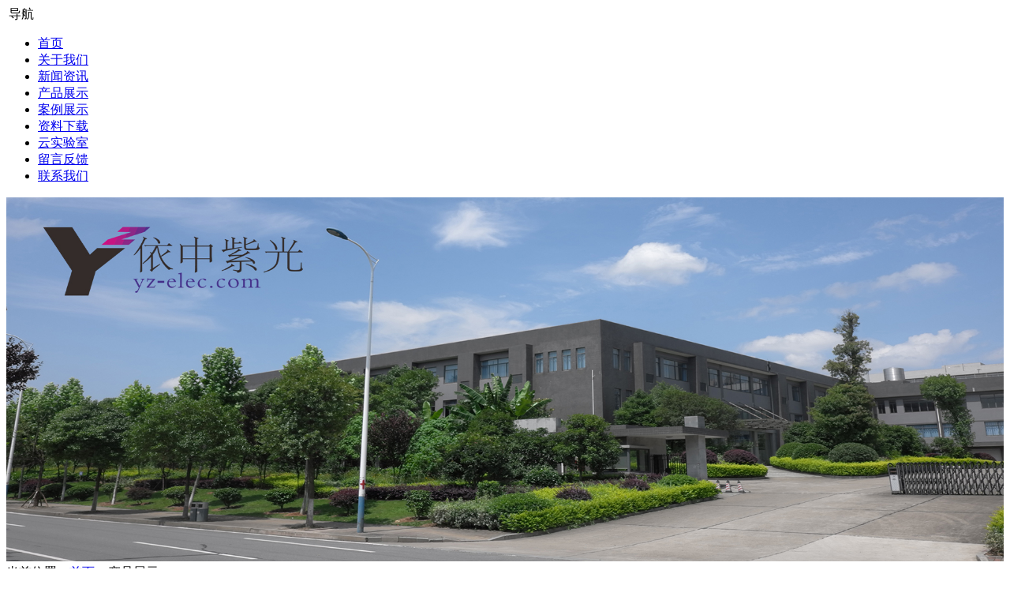

--- FILE ---
content_type: text/html
request_url: http://www.yz-elec.com/a/chanpinzhongxin/2019/0302/89.html
body_size: 4601
content:
<!doctype html>
<html>
<head>
<meta charset="utf-8">
<title>综合型智能电网实训台-实验台-教学设备-实训装置-考核装置-湖南依中紫光电气科技有限公司</title>
<meta name="description" content="湖南依中紫光电气科技有限公司专业生产销售综合型智能电网实训台、实验台、教学设备、实训装置、考核装置，业务覆盖湖南长沙、四川成都、广东、陕西、上海、武汉等地。">
<meta name="keywords" content="综合型智能电网实训台">
<meta name="viewport" content="width=device-width, initial-scale=1.0">
<meta name="author" content="湖南中复网络">
<meta http-equiv="Content-Type" content="text/html; charset=utf-8">
<link href="/templets/default/images/favicon.png" rel="shortcut icon">
<link href="/templets/default/css/bootstrap.css" rel="stylesheet">
<link href="/templets/default/css/settings.css" rel="stylesheet">
<link href="/templets/default/css/style.css" rel="stylesheet">
<link href="/templets/default/css/firefox.css" rel="stylesheet">
<link href="/templets/default/style/js/google-code-prettify/prettify.css" rel="stylesheet">
<link href="/templets/default/style/type/fontello.css" rel="stylesheet">
<link href="/templets/default/css/layout.css" rel="stylesheet" type="text/css">
<script src="/templets/default/js/bases.js" type="text/javascript"></script>
<script src="/templets/default/js/commons.js" type="text/javascript"></script>
<!--[if lt IE 9]><script src="/templets/default/style/js/html5shiv.js"></script>
<script src="https://oss.maxcdn.com/libs/respond.js/1.3.0/respond.min.js"></script><![endif]-->
</head>
<body>
<div class="body-wrapper">
<div class="navbar default" style="display:block;">
  <div class="navbar-header">
    <div class="container">
      <div class="basic-wrapper"><a class="btn responsive-menu pull-right" data-toggle="collapse" data-target=".navbar-collapse"><i class='icon-menu-1'></i><span style="padding:0 3px;">导航</span></a> <a class="navbar-brand" href="/"> <img src="/templets/default/images/logo.png" alt="" data-src="/templets/default/images/logo.png" data-ret="/templets/default/images/logo.png"> </a> </div>
      <nav class="collapse navbar-collapse pull-right">
        <ul class="nav navbar-nav">
          <li><a href="/">首页</a></li>
          <li><a href="/a/guanyuwomen/gongsijianjie/">关于我们</a></li><li><a href="/a/xinwenzixun/">新闻资讯</a></li><li><a href="/a/chanpinzhongxin/">产品展示</a></li><li><a href="/a/anlizhanshi/">案例展示</a></li><li><a href="/a/ziliaoxiazai/">资料下载</a></li>
          <li><a href="http://42.193.250.73/login">云实验室</a></li>
          <li><a href="/a/guanyuwomen/liuyanfankui/">留言反馈</a></li>
          <li><a href="/a/guanyuwomen/lianxiwomen/">联系我们</a></li>
        </ul>
      </nav>
    </div>
  </div>
</div>
<div style="width:100%;"><img src="/uploads/170927/1-1F92G52245530.JPG" width="100%">
 </div>
<div class="w1200">
  <div class="position">当前位置：<a href="/">首页</a> > 产品展示</div>
</div>
<div class="w1200">
  <div class="m_l fl">
    <div class="nnav1">
      <div class="nnav1_bt">产品展示</div>
      <ul class="navtreefirst">
        
        <li><a href='/a/chanpinzhongxin/YZ1/'>继电保护</a></li>
        
        <li><a href='/a/chanpinzhongxin/YZ6/'>电力系统自动化</a></li>
        
        <li><a href='/a/chanpinzhongxin/YZ7/'>综合能源/新能源</a></li>
        
        <li><a href='/a/chanpinzhongxin/YZ3/'>供配电/牵引变电</a></li>
        
        <li><a href='/a/chanpinzhongxin/YZ23/'>智能电网/智能变电站/智能配电网</a></li>
        
        <li><a href='/a/chanpinzhongxin/YZ2/'>PLC实验实训</a></li>
        
        <li><a href='/a/chanpinzhongxin/YZ4/'>电力电子/电机拖动</a></li>
        
        <li><a href='/a/chanpinzhongxin/YZ12/'>电力装置</a></li>
        
        <li><a href='/a/chanpinzhongxin/YZ15/'>虚拟仿真</a></li>
        
      </ul>
      <div class="clear"></div>
    </div>
    <div class="nnav">
      <div class="nnav_bt">新闻公告</div>
      <ul class="topnews-ul">
        <li><a href="/a/xinwenzixun/xingyezixun/2023/0508/339.html">PLC实验台需要哪些设备...</a></li>
<li><a href="/a/xinwenzixun/xingyezixun/2023/0428/338.html">plc实验台仿真实训软件主要功...</a></li>
<li><a href="/a/xinwenzixun/xingyezixun/2023/0423/337.html">PLC实验台控制水压...</a></li>
<li><a href="/a/xinwenzixun/xingyezixun/2023/0411/336.html">智能变电站实验的基本概念...</a></li>
<li><a href="/a/xinwenzixun/xingyezixun/2023/0411/333.html">液压PLC实验台特点是什么?...</a></li>

      </ul>
      <div class="clear"></div>
    </div>
  </div>
  <div class="m_r fr">
    <div class="nr">
      <h1>综合型智能电网实训台</h1>
      <p class="riqi">日期：2024-07-23 14:02</p>
      <div style="text-align: center;">
	&nbsp; &nbsp;&nbsp;<img alt="" src="/uploads/200109/1-20010ZZ124293.jpg" style="width: 600px; height: 374px;" /></div>
&nbsp; &nbsp; &nbsp; <span style="font-size:16px;">基于数字化智能测试仪、对时装置、合并单元、智能终端、数字化继电保护装置、网络设备、电力网信号仿真软件等设备和技术，组建包含智能电网发电、输电、变电、配电和调度等环节，实现对信息数字化、通信网络化、规约标准化的智能电网的全面物理模拟。可实现数字化继电保护装置、合并单元、智能终端、智能电表、通信及网络设备等设备的原理、配置、功能调试、接口、通信规约调试等内容；可对三层两网、通信及网络设备、IEC61850规约、智能化电网调度等内容进行学习、测试和研究分析；可进行智能电网故障复现；可完成各类智能设备的检修、维护实训。</span><br />
<table align="center" border="1" cellpadding="0" cellspacing="0" width="522">
	<tbody>
		<tr>
			<td rowspan="13" style="width:42px;">
				<span style="font-size:16px;">&nbsp;<br />
				&nbsp;<br />
				<strong>综合型<a href='http://www.yz-elec.com/a/chanpinzhongxin/YZ23/' target='_blank'><u>智能电网实训</u></a>系统</strong></span></td>
			<td style="width:54px;">
				<span style="font-size:16px;"><strong>序号</strong></span></td>
			<td style="width:312px;">
				<span style="font-size:16px;"><strong>名称</strong></span></td>
			<td style="width:57px;">
				<span style="font-size:16px;"><strong>数量</strong></span></td>
			<td style="width:57px;">
				<span style="font-size:16px;"><strong>单位</strong></span></td>
		</tr>
		<tr>
			<td style="width:54px;">
				<span style="font-size:16px;"><strong>1</strong></span></td>
			<td style="width:312px;">
				<span style="font-size:16px;"><strong>YZVSP-II</strong><strong>综合型智能电网实训台（实验屏）</strong></span></td>
			<td style="width:57px;">
				<span style="font-size:16px;"><strong>1</strong></span></td>
			<td style="width:57px;">
				<span style="font-size:16px;"><strong>台</strong></span></td>
		</tr>
		<tr>
			<td style="width:54px;">
				<span style="font-size:16px;"><strong>2</strong></span></td>
			<td style="width:312px;">
				<span style="font-size:16px;"><strong>YZ7200</strong><strong>系列数字化智能测试仪</strong></span></td>
			<td style="width:57px;">
				<span style="font-size:16px;"><strong>1</strong></span></td>
			<td style="width:57px;">
				<span style="font-size:16px;"><strong>台</strong></span></td>
		</tr>
		<tr>
			<td style="width:54px;">
				<span style="font-size:16px;"><strong>3</strong></span></td>
			<td style="width:312px;">
				<span style="font-size:16px;"><strong>YZ7300</strong><strong>高精度对时装置</strong></span></td>
			<td style="width:57px;">
				<span style="font-size:16px;"><strong>1</strong></span></td>
			<td style="width:57px;">
				<span style="font-size:16px;"><strong>台</strong></span></td>
		</tr>
		<tr>
			<td style="width:54px;">
				<span style="font-size:16px;"><strong>4</strong></span></td>
			<td style="width:312px;">
				<span style="font-size:16px;"><strong>YZ7400</strong><strong>系列合并单元</strong></span></td>
			<td style="width:57px;">
				<span style="font-size:16px;"><strong>4</strong></span></td>
			<td style="width:57px;">
				<span style="font-size:16px;"><strong>台</strong></span></td>
		</tr>
		<tr>
			<td style="width:54px;">
				<span style="font-size:16px;"><strong>5</strong></span></td>
			<td style="width:312px;">
				<span style="font-size:16px;"><strong>YZ2600</strong><strong>系列数字化继电保护装置</strong></span></td>
			<td style="width:57px;">
				<span style="font-size:16px;"><strong>2</strong></span></td>
			<td style="width:57px;">
				<span style="font-size:16px;"><strong>台</strong></span></td>
		</tr>
		<tr>
			<td style="width:54px;">
				<span style="font-size:16px;"><strong>6</strong></span></td>
			<td style="width:312px;">
				<span style="font-size:16px;"><strong>YZ7800</strong><strong>系列数字化智能终端</strong></span></td>
			<td style="width:57px;">
				<span style="font-size:16px;"><strong>4</strong></span></td>
			<td style="width:57px;">
				<span style="font-size:16px;"><strong>台</strong></span></td>
		</tr>
		<tr>
			<td style="width:54px;">
				<span style="font-size:16px;"><strong>7</strong></span></td>
			<td style="width:312px;">
				<span style="font-size:16px;"><strong>YZ7600</strong><strong>系列智能电能表</strong></span></td>
			<td style="width:57px;">
				<span style="font-size:16px;"><strong>1</strong></span></td>
			<td style="width:57px;">
				<span style="font-size:16px;"><strong>台</strong></span></td>
		</tr>
		<tr>
			<td style="width:54px;">
				<span style="font-size:16px;"><strong>8</strong></span></td>
			<td style="width:312px;">
				<span style="font-size:16px;"><strong>YZ7700</strong><strong>智能电网录波及网络记录装置</strong></span></td>
			<td style="width:57px;">
				<span style="font-size:16px;"><strong>1</strong></span></td>
			<td style="width:57px;">
				<span style="font-size:16px;"><strong>台</strong></span></td>
		</tr>
		<tr>
			<td style="width:54px;">
				<span style="font-size:16px;"><strong>9</strong></span></td>
			<td style="width:312px;">
				<span style="font-size:16px;"><strong>YZ8100</strong><strong>智能网关</strong></span></td>
			<td style="width:57px;">
				<span style="font-size:16px;"><strong>1</strong></span></td>
			<td style="width:57px;">
				<span style="font-size:16px;"><strong>台</strong></span></td>
		</tr>
		<tr>
			<td style="width:54px;">
				<span style="font-size:16px;"><strong>10</strong></span></td>
			<td style="width:312px;">
				<span style="font-size:16px;"><strong>电力网信号仿真软件</strong></span></td>
			<td style="width:57px;">
				<span style="font-size:16px;"><strong>1</strong></span></td>
			<td style="width:57px;">
				<span style="font-size:16px;"><strong>套</strong></span></td>
		</tr>
		<tr>
			<td style="width:54px;">
				<span style="font-size:16px;"><strong>11</strong></span></td>
			<td style="width:312px;">
				<span style="font-size:16px;"><strong>智能电网一体化监控信息平台软件</strong></span></td>
			<td style="width:57px;">
				<span style="font-size:16px;"><strong>1</strong></span></td>
			<td style="width:57px;">
				<span style="font-size:16px;"><strong>套</strong></span></td>
		</tr>
		<tr>
			<td style="width:54px;">
				<span style="font-size:16px;"><strong>12</strong></span></td>
			<td style="width:312px;">
				<span style="font-size:16px;"><strong>电脑</strong></span></td>
			<td style="width:57px;">
				<span style="font-size:16px;"><strong>1</strong></span></td>
			<td style="width:57px;">
				<span style="font-size:16px;"><strong>台</strong></span></td>
		</tr>
	</tbody>
</table>
<div style="clear:both;">
	<p style="margin: 0px; line-height: 150%; text-indent: 24pt;">
		<span style="font-size:16px;"><span style="margin: 0px; line-height: 150%; font-family: 宋体; font-size: 12pt;"><font color="#000000"><b>实验项目：<br />
		&nbsp;&nbsp;&nbsp;&nbsp;</b>智能电网实验<br />
		&nbsp; &nbsp; 智能变电站实验<br />
		&nbsp; &nbsp; 电气工程实验<br />
		&nbsp; &nbsp; 继电保护实验<br />
		&nbsp; &nbsp; 智能用电实验<br />
		&nbsp;&nbsp;&nbsp; 数字化继电保护装置、合并单元、智能终端、智能电表、通信及网络设备等设备的原理实验；</font></span></span></p>
	<p style="margin: 0px; line-height: 150%; text-indent: 24pt;">
		<span style="font-size:16px;"><span style="margin: 0px; line-height: 150%; font-family: 宋体; font-size: 12pt;"><font color="#000000">数字化继电保护装置、合并单元、智能终端、智能电表、通信及网络设备等设备的配置实训；</font></span></span></p>
	<p style="margin: 0px; line-height: 150%; text-indent: 24pt;">
		<span style="font-size:16px;"><span style="margin: 0px; line-height: 150%; font-family: 宋体; font-size: 12pt;"><font color="#000000">数字化继电保护装置、合并单元、智能终端、智能电表、通信及网络设备等设备的功能调试实训；</font></span></span></p>
	<p style="margin: 0px; line-height: 150%; text-indent: 24pt;">
		<span style="font-size:16px;"><span style="margin: 0px; line-height: 150%; font-family: 宋体; font-size: 12pt;"><font color="#000000">数字化继电保护装置、合并单元、智能终端、智能电表、通信及网络设备等设备的接口、通信规约调试实训；</font></span></span></p>
	<p style="margin: 0px; line-height: 150%; text-indent: 24pt;">
		<span style="font-size:16px;"><span style="margin: 0px; line-height: 150%; font-family: 宋体; font-size: 12pt;"><font color="#000000">三层两网测试和研究分析；</font></span></span></p>
	<p style="margin: 0px; line-height: 150%; text-indent: 24pt;">
		<span style="font-size:16px;"><span style="margin: 0px; line-height: 150%; font-family: 宋体; font-size: 12pt;"><font color="#000000">通信及网络设备测试和研究分析；</font></span></span></p>
	<p style="margin: 0px; line-height: 150%; text-indent: 24pt;">
		<span style="font-size:16px;"><font color="#000000"><span lang="EN-US" style="margin: 0px; line-height: 150%; font-family: 宋体; font-size: 12pt;">IEC61850</span><span style="margin: 0px; line-height: 150%; font-family: 宋体; font-size: 12pt;">规约测试和研究分析；</span></font></span></p>
	<p style="margin: 0px; line-height: 150%; text-indent: 24pt;">
		<span style="font-size:16px;"><span style="margin: 0px; line-height: 150%; font-family: 宋体; font-size: 12pt;"><font color="#000000">智能化电网调度实验；</font></span></span></p>
	<p style="margin: 0px; line-height: 150%; text-indent: 24pt;">
		<span style="font-size:16px;"><span style="margin: 0px; line-height: 150%; font-family: 宋体; font-size: 12pt;"><font color="#000000">智能电网故障复现；</font></span></span></p>
	<p style="margin: 0px; line-height: 150%; text-indent: 24pt;">
		<span style="font-size:16px;"><span style="margin: 0px; line-height: 150%; font-family: 宋体; font-size: 12pt;"><font color="#000000">各类智能设备的检修、维护实训；</font></span></span></p>
	<p style="margin: 0px; line-height: 150%; text-indent: 24pt;">
		<span style="font-size:16px;"><span style="margin: 0px; line-height: 150%; font-family: 宋体; font-size: 12pt;"><font color="#000000">智能电网通信技术实验；</font></span></span></p>
	<p style="margin: 0px; line-height: 150%; text-indent: 24pt;">
		<span style="font-size:16px;"><span style="margin: 0px; line-height: 150%; font-family: 宋体; font-size: 12pt;"><font color="#000000">智能电网运行与控制实验；</font></span></span></p>
	<p style="margin: 0px; line-height: 150%; text-indent: 24pt;">
		<span style="font-size:16px;"><span style="margin: 0px; line-height: 150%; font-family: 宋体; font-size: 12pt;"><font color="#000000">智能电网调度控制和仿真分析实验；</font></span></span></p>
	<p style="margin: 0px; line-height: 150%; text-indent: 24pt;">
		<span style="font-size:16px;"><span style="margin: 0px; line-height: 150%; font-family: 宋体; font-size: 12pt;"><font color="#000000">用电在线检测与统计分析实验。</font></span></span></p>
</div>
<br />

      <div class="clear"></div>
    </div>
  </div>
  <div class="clear"></div>
</div>
<div class="suspend">
  <dl>
    <dt class="IE6PNG"></dt>
    <dd class="suspendQQ"><a href="http://wpa.qq.com/msgrd?v=3&uin=290857747&site=qq&menu=yes"><p class="p">290507879</p></a></dd>
    <dd class="suspendTel"><a href="javascript:void(0);"><p class="p">0731-84118458</p></a></dd>
  </dl>
</div>
<script type="text/javascript">Common.init();</script>
<div class="footer">
  <div class="footer1">
    <div class="w1200">
      <div class="footer1_1 fl">
        <h3>售前咨询热线</h3>
        <div class="tel"></div>
        <div class="tel">13574800422（刘先生）</div>
        <h3>客户服务热线</h3>
        <div class="tel">0731-84118458</div>
        <div class="clear"></div>
        <div>长沙高新开发区谷苑路186号湖南大学科技园工程孵化大楼东区第5层506室</div>
        <div class="fax">http://www.yz-elec.com</div>
      </div>
      <div class="footer1_2 fl">
        <h3>访问人气</h3>
        <p>Visit popularity</p>
        <p><script language="JavaScript">
		<!--
		var caution = false
		function setCookie(name, value, expires, path, domain, secure) {
		var curCookie = name + "=" + escape(value) +
		((expires) ? "; expires=" + expires.toGMTString() : "") +
		((path) ? "; path=" + path : "") +
		((domain) ? "; domain=" + domain : "") +
		((secure) ? "; secure" : "")
		if (!caution || (name + "=" + escape(value)).length <= 4000)
		document.cookie = curCookie
		else
		if (confirm("Cookie exceeds 4KB and will be cut!"))
		document.cookie = curCookie}
		function getCookie(name) {
		var prefix = name + "="
		var cookieStartIndex = document.cookie.indexOf(prefix)
		if (cookieStartIndex == -1)
		return null
		var cookieEndIndex = document.cookie.indexOf(";", cookieStartIndex + prefix.length)
		if (cookieEndIndex == -1)
		cookieEndIndex = document.cookie.length
		return unescape(document.cookie.substring(cookieStartIndex + prefix.length, cookieEndIndex))}
		function deleteCookie(name, path, domain) {
		if (getCookie(name)) {document.cookie = name + "=" +
		((path) ? "; path=" + path : "") +
		((domain) ? "; domain=" + domain : "") +
		"; expires=Thu, 01-Jan-70 00:00:01 GMT"}}
		function fixDate(date) {
		var base = new Date(0)
		var skew = base.getTime()
		if (skew > 0)
		date.setTime(date.getTime() - skew)}
		var now = new Date()
		fixDate(now)
		now.setTime(now.getTime() + 365 * 24 * 60 * 60 * 1000)
		var visits = getCookie("counter")
		if (!visits)
		visits = 1
		else
		visits = parseInt(visits) + 1
		setCookie("counter", visits, now)
		document.write( visits )

		// -->
		</script></p>
      </div>
      <div class="footer1_4 fr"> <img src="/templets/default/images/qrcode.jpg"><img src="/templets/default/images/qrcode-1.jpg"></div>
      <div class="clear"></div>
      <div class="footer_support" style="font-size:9pt;clear:both;margin:0px auto;text-align:center;">电力系统自动化实验台,实训平台,实训设备,实验系统,实训基地,教学设备,实训装置,考核装置<br>
      <a href="https://beian.miit.gov.cn/#/Integrated/index">湘ICP备16018664号</a> 技术支持：<a href="http://www.hnzfwl.cn">中复网络</a> 
      <script type="text/javascript" src="http://wljg.csaic.gov.cn/getSiteBaseJs/1739?widthimg=40&heightimg=40"></script> 
      </div>
    </div>
  </div>
</div> 
<script src="/templets/default/style/js/jquery.min.js"></script> 
<script src="/templets/default/style/js/bootstrap.min.js"></script> 
<script src="/templets/default/style/js/twitter-bootstrap-hover-dropdown.min.js"></script> 
<script src="/templets/default/style/js/jquery.themepunch.plugins.min.js"></script> 
<script src="/templets/default/style/js/jquery.themepunch.revolution.min.js"></script> 
<script src="/templets/default/style/js/jquery.easytabs.min.js"></script> 
<script src="/templets/default/style/js/owl.carousel.min.js"></script> 
<script src="/templets/default/style/js/jquery.isotope.min.js"></script> 
<script src="/templets/default/style/js/jquery.fitvids.js"></script> 
<script src="/templets/default/style/js/jquery.fancybox.pack.js"></script> 
<script src="/templets/default/style/js/fancybox/helpers/jquery.fancybox-thumbs.js?v=1.0.2"></script> 
<script src="/templets/default/style/js/fancybox/helpers/jquery.fancybox-media.js?v=1.0.0"></script> 
<script src="/templets/default/style/js/jquery.slickforms.js"></script> 
<script src="/templets/default/style/js/instafeed.min.js"></script> 
<script src="/templets/default/style/js/retina.js"></script> 
<script src="/templets/default/style/js/google-code-prettify/prettify.js"></script> 
<script src="/templets/default/style/js/scripts.js"></script> 
</body>
</html>